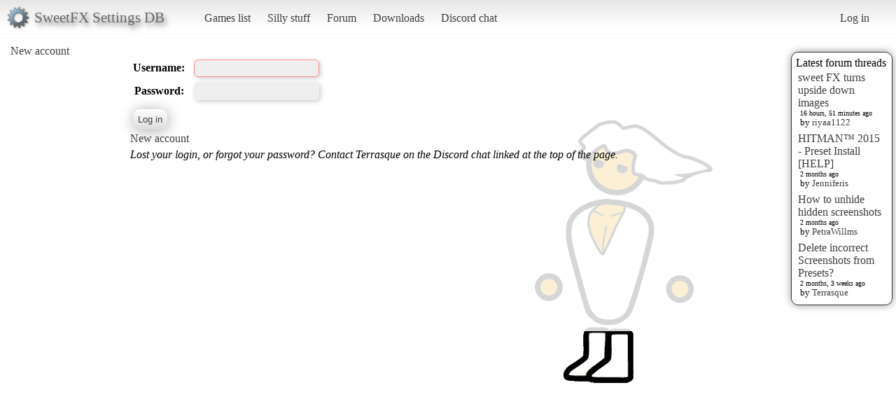

--- FILE ---
content_type: text/html; charset=utf-8
request_url: https://sfx.thelazy.net/accounts/login/?next=/users/u/ScureHD/
body_size: 1452
content:
<!DOCTYPE html>
<html>
<head>
    <title>SweetFX Settings Database</title>
    <link rel="stylesheet" href="/static/css/pcmr/pcmr.css?1" />
    <link rel="shortcut icon" href="/static/logo.png" />
    <script src="https://ajax.googleapis.com/ajax/libs/jquery/1.8.3/jquery.min.js"></script>
    
</head>
<body>
    <div id="top">
        <div id="logoblock">
            <div id="logotext">SweetFX Settings DB</div>
        </div>
        <ul class="horizmenu">
            <li>
                <a href="/games/">Games list</a>
                <a href="/silly/">Silly stuff</a>
                <a href="/forum/">Forum</a>
                <a href="/downloads/">Downloads</a>
                <a href="https://discord.gg/SwuyHvY">Discord chat</a>
            </li>
        </ul>
        <ul class="horizmenu usermenu">
            
                <li>
                    <a href="/accounts/login/?next=/accounts/login/">Log in</a>
                </li>
            
            
        </ul>
    </div>


    <div id="sidemenu">
        <ul class="list">
    <li><a class="rss" href="/accounts/register/">New account</a></li>
</ul>
    </div>

    <div id="rightside">
        
        



<div id="latestposts" class="box">
    <div class="header">Latest forum threads</div>
    
        <div class="entry">
            <div class="title"><a href="/forum/sweetfx/946/">sweet FX turns upside down images</a></div>
            <div class="updated">16 hours, 51 minutes ago</div>
            <div class="updatedby">by 
                <a href="/users/u/riyaa1122/">riyaa1122</a>

            </div>
        </div>
    
        <div class="entry">
            <div class="title"><a href="/forum/presets/358/">HITMAN™ 2015 - Preset Install [HELP]</a></div>
            <div class="updated">2 months ago</div>
            <div class="updatedby">by 
                <a href="/users/u/Jenniferis/">Jenniferis</a>

            </div>
        </div>
    
        <div class="entry">
            <div class="title"><a href="/forum/troubleshooting/194153/">How to unhide hidden screenshots</a></div>
            <div class="updated">2 months ago</div>
            <div class="updatedby">by 
                <a href="/users/u/PetraWillms/">PetraWillms</a>

            </div>
        </div>
    
        <div class="entry">
            <div class="title"><a href="/forum/troubleshooting/194128/">Delete incorrect Screenshots from Presets?</a></div>
            <div class="updated">2 months, 3 weeks ago</div>
            <div class="updatedby">by 
                <a href="/users/u/Terrasque/">Terrasque</a>

            </div>
        </div>
    
</div>

    </div>

    <div id="main">
        


<div class="defaultformdiv">
    <form method="post" class="defaultform" action=".?next=/users/u/ScureHD/" enctype="multipart/form-data">
        <table>
            <tr><th><label for="id_username">Username:</label></th><td><input type="text" name="username" autofocus required id="id_username"></td></tr>
<tr><th><label for="id_password">Password:</label></th><td><input type="password" name="password" required id="id_password"></td></tr>
        </table>
        <input type="hidden" name="csrfmiddlewaretoken" value="Ga6SKUX4GKkFK4KD8FE0fuLcpMwxfAvzRgjmU6GcYBeYmrl4rtmIbvgXxbzogvv8">
        <input type="submit" class="button" value="Log in">
    </form>
</div>

  
 <a href="/accounts/register/">New account</a>
 <div>
    <p>
        <i>Lost your login, or forgot your password? Contact Terrasque on the Discord chat linked at the top of the page.</i>
    </p>
 </div>

        <div id="footer"></div>
    </div>



<script type="text/javascript">
  var _gaq = _gaq || [];
  _gaq.push(['_setAccount', 'UA-7375938-9']);
  _gaq.push(['_trackPageview']);

  (function() {
    var ga = document.createElement('script'); ga.type = 'text/javascript'; ga.async = true;
    ga.src = ('https:' == document.location.protocol ? 'https://ssl' : 'http://www') + '.google-analytics.com/ga.js';
    var s = document.getElementsByTagName('script')[0]; s.parentNode.insertBefore(ga, s);
  })();

</script>
</body>
</html>
